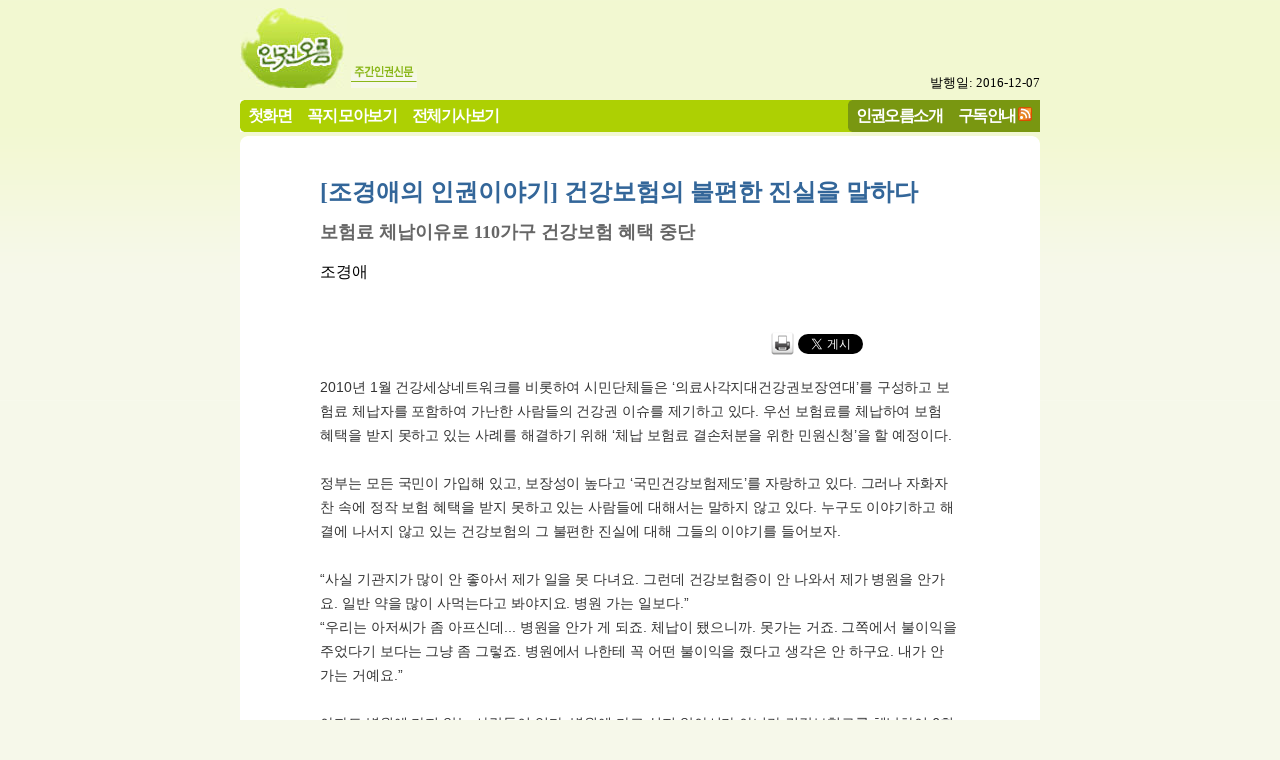

--- FILE ---
content_type: text/html
request_url: http://hr-oreum.net/article.php?id=1359
body_size: 15971
content:
<!DOCTYPE html PUBLIC "-//W3C//DTD XHTML 1.0 Transitional//EN"
	"http://www.w3.org/TR/xhtml1/DTD/xhtml1-transitional.dtd">
<html xmlns="http://www.w3.org/1999/xhtml">
<head>
<meta http-equiv="Content-Type" content="text/html; charset=euc-kr"/>
<meta name="keywords" content=""/>
<meta name="verify-v1" content="fgwlVMuqgo+10daGA+I81JK4bLo1N+NI2jJ+fuN+1ao=" />
<title>인권오름 - [조경애의 인권이야기] 건강보험의 불편한 진실을 말하다</title>
<link rel="pingback" href="http://hr-oreum.net/pingback.php" />
<link rel="SHORTCUR ICON" href="favicon.ico"/>
<link rel="stylesheet" type="text/css" href="http://hr-oreum.net/css/article.css"/>
<link rel="stylesheet" type="text/css" href="http://hr-oreum.net/css/oreum.css"/>
<link rel="alternate" type="application/rss+xml" title="인권오름 RSS feed" href="http://hr-oreum.net/feed.xml" />
<style type="text/css">
* html .main-menu-sub .feedicon
{
	padding-top:.5em;
}
</style>
<style type="text/css">
@media screen {
body{
	text-align:center;
}
#page
{
	margin:0 auto;
	text-align:left;
	width:50em;
	padding:0 0em 0 0em;
}
#container{
	float:left;
	width:100%;	
	border-left:0em none #fff; /* The width and color of the left rail */
	border-right:0em none #fff; /* The width and color of the right rail */
	margin-left:-0em;
	margin-right:-0em;
	display:inline; /* So IE plays nice */
}
#leftRail{
	float:left;
	display:none;
	position:relative;
}
#center{
	float:left;
	width:100%;
	margin-right:-100%;
}
#rightRail{
	float:right;
	display:none;
	position:relative;
}
#header, #footer{
	margin-left:-0em;
	margin-right:-0em;
	clear:both;
}
}
@media print
{
	#leftRail
	, #rightRail
	{
		display:none;
	}
}
</style>
</head>
<body>
	<div id="page">
	<div id="header"><div style="margin-bottom:.5em; position:relative; zoom:1;">
	<a title="인권오름" href="http://hr-oreum.net/"><img alt="인권오름" src="http://hr-oreum.net/img/logo-imgonly.jpg" style="border:0;"/></a>
	<!--<span style="color:#555">주간인권신문</span>-->
	<img alt="주간인권신문" src="http://hr-oreum.net/img/weekly.jpg" border="0" />
	<span style="font-size:small; position:absolute; bottom:0; right:0; text-align:right;">발행일: 2016-12-07</span>
	<div style="clear:both;"></div>
</div>
<div class="main-menu-bar">
	<ul class="main-menu main-menu-main">
		<li><a href="http://hr-oreum.net/">첫화면</a></li>
		<li><a href="http://hr-oreum.net/kokji.php">꼭지 모아보기</a></li>
		<li><a href="http://hr-oreum.net/browse.php">전체기사보기</a></li>
	</ul>
	<ul class="main-menu main-menu-sub">
		<li><a href="http://hr-oreum.net/static2.php?pagelet=intro2">인권오름소개</a></li>
		<li>
			<a href="http://hr-oreum.net/static2.php?pagelet=gudok">구독안내</a>
			<a href="http://hr-oreum.net/feed.xml"><img class="feedicon" alt="피드" src="http://hr-oreum.net/img/feed-icon-14x14.png" width="14" height="14" border="0" /></a>
		</li>
	</ul>
	<div style="clear:both;"></div>
</div>
</div>
	<div id="container">
		<div id="center">
	<div class="window_upperframe" style="line-height:8px; position:relative; zoom:1; margin-top:4px;;">
		<div style="background-image:url(/img/winframe.png); width:8px; height:8px; position:absolute; top:0; left:0;">&nbsp;</div>
		<div style="background-image:url(/img/winframe.png); width:8px; height:8px; position:absolute; top:0; right:0; background-position:8px 0;">&nbsp;</div>
		<div style="margin-left:8px; margin-right:8px; background-color:white;">&nbsp;</div>
	</div>
<div style="background-color:white; padding:.5em 1em 1em 1em;">
<a name="top"></a>
<div class="article">
	<h2 class="subject">[조경애의 인권이야기] 건강보험의 불편한 진실을 말하다</h2>
	<h3 class="subtitle">보험료 체납이유로 110가구 건강보험 혜택 중단</h3>


	<!--div class="print">
		<a href="#" onclick="javascript:window.print(); return false;">기사인쇄</a>
	</div-->

<!--
use_html=0photo=1movie=0box=0-->

	<div class="hitcount">
	</div>

	<div class="author">
		<span>조경애 </span>
	</div>
	<div id="article-share">
		<a class="print" href="#" onclick="javascript:window.print(); return false;"><img src="/img/print-button.png" alt="print" /></a>
		<a href="https://twitter.com/share" class="twitter-share-button" data-lang="ko" data-count="horizontal" >트윗하기</a>
		<script>!function(d,s,id){var js,fjs=d.getElementsByTagName(s)[0];if(!d.getElementById(id)){js=d.createElement(s);js.id=id;js.src="//platform.twitter.com/widgets.js";fjs.parentNode.insertBefore(js,fjs);}}(document,"script","twitter-wjs");</script>
		<div id="fb-root"></div>
		<script>(function(d, s, id) {
		  var js, fjs = d.getElementsByTagName(s)[0];
		  if (d.getElementById(id)) return;
			  js = d.createElement(s); js.id = id;
			  js.src = "//connect.facebook.net/ko_KR/all.js#xfbml=1";
			  fjs.parentNode.insertBefore(js, fjs);
			}(document, 'script', 'facebook-jssdk'));
		</script>
		<div class="fb-like" data-send="false" data-layout="button_count" data-width="450" data-show-faces="false"></div>
	</div>
	<div style="clear: both; "></div>

<div class="article-content">
2010년 1월 건강세상네트워크를 비롯하여 시민단체들은 ‘의료사각지대건강권보장연대’를 구성하고 보험료 체납자를 포함하여 가난한 사람들의 건강권 이슈를 제기하고 있다. 우선 보험료를 체납하여 보험 혜택을 받지 못하고 있는 사례를 해결하기 위해 ‘체납 보험료 결손처분을 위한 민원신청’을 할 예정이다. <br />
<br />
정부는 모든 국민이 가입해 있고, 보장성이 높다고 ‘국민건강보험제도’를 자랑하고 있다. 그러나 자화자찬 속에 정작 보험 혜택을 받지 못하고 있는 사람들에 대해서는 말하지 않고 있다. 누구도 이야기하고 해결에 나서지 않고 있는 건강보험의 그 불편한 진실에 대해 그들의 이야기를 들어보자.  <br />
 <br />
“사실 기관지가 많이 안 좋아서 제가 일을 못 다녀요. 그런데 건강보험증이 안 나와서 제가 병원을 안가요. 일반 약을 많이 사먹는다고 봐야지요. 병원 가는 일보다.”<br />
“우리는 아저씨가 좀 아프신데... 병원을 안가 게 되죠. 체납이 됐으니까. 못가는 거죠. 그쪽에서 불이익을 주었다기 보다는 그냥 좀 그렇죠. 병원에서 나한테 꼭 어떤 불이익을 줬다고 생각은 안 하구요. 내가 안 가는 거예요.”<br />
<br />
아파도 병원에 가지 않는 사람들이 있다. 병원에 가고 싶지 않아서가 아니라 건강보험료를 체납하여 6회 이상 밀려있으면 건강보험공단은 건강보험 혜택을 중단한다. 현재 보험료를 6회 이상 내지 못해 건강보험 혜택이 중단된 경우가 110만 가구에 이른다. 가혹하게도 가구주뿐만 아니라 보험료 부담능력이 없는 아이들, 학생들까지 보험 혜택은 중지된다. <br />
<br />
“저는 말이 안 된다고 생각해요. 어려워서 잠깐 못내는 거 가지고 이미 발급해 준 건강보험증 (보험료가) 체납됐다고 해서 다시 진료비를 청구 한다니. 그건 뭐 어려운 사람은 죽으라는 이야기 아니예요.”<br />
“낼 수 있으면 내야지. 근데 이건 너무 부당하다고 생각해요. 사람이 아파서 가는 건데 어차피 의료보험에서 책임져 줄거면...그렇잖아요? 너무나... 막 울었어요...”<br />
<br />
<div class="photobox photobox-skin-transparent-border photobox-align-center" style="width:198px;"><img class="photo" src="http://hr-oreum.net//photo/15/1359/hsm.gif" alt="" /></div><br />
<br />
병원은 보험료 체납여부를 확인하지 않기 때문에 건강보험 가입자라면 누구라도 병원에 가서 보험 혜택을 받을 수 있다. 그러나 6회 이상 보험료를 체납하면 보험 혜택이 중단되기 때문에 건강보험공단은 병원에 지불한 체납자의 진료비를 내놓으라고 ‘부당이득금’ 환수통지서를 보낸다. 이런 사실을 모르고 병원을 이용한 체납자들은 나중에 공단 부담금만큼의 진료비를 물어내야 하니까 당황할 수밖에 없다. 이런 사실을 알고 있어도 아프면 어쩔 수 없이 병원을 이용할 수밖에 없다.  <br />
<br />
“우리 아저씨가 좀 많이 아픈 상태에서 몇 년째 집에 있으니까 체납이 됐고...허리디스크가 좀 있어서요. 아이가 어리니까 제가 파트타임을 하다보니까 아이들 학비 조달하기가 빠듯하니까. 체납이 좀 됐는데, 분할이 또 몇 개월 이상 몇 번 이상 또 저기되면 일시불로 내야한다면서요?”<br />
<br />
건강보험료를 체납하게 된 사람들은 잘 되던 사업이 망하거나 신용불량자가 되거나 가장의 질병으로 소득이 없어져 빈곤해진 사람들이 대부분이다. 그 동안에는 계속해서 보험료를 내다가 경제적으로 어려워져 보험료를 내지 못하게 된 것이다. 일을 해서 가계를 꾸려나갈 형편이 되면 보험료를 낼 엄연한 건강보험 가입자들이다.     <br />
<br />
“가스도 끊기고 그것도 한두 달 경고해주었으면 좋았을 텐데.. 그때, 황당한 게. 지금은 어느 정도 애들이 컸지만, 그때는 아기였거든요. 몇 개월 안 된 아기들 있는데, 전화도 없이요. 그때 애들 엄동설한에...겨울에 애들 이불 몇 개씩 겉옷 입어가면서 전기가 갑자기 나가 가지고 애들 울고, 그러고 전기든 가스든 의료보험이든. 남편 때문에 저도 신용불량으로 되어 있어요.”<br />
“이번에 가서 이걸 감면해주면 되지 않느냐...안된다고 하더라고요 왜... 이유가 뭐냐고 하니까 자녀들이 있어가지고...그 자녀들이 있어도 내가 자식들을 제대로 못 가르쳤기 때문에 그 놈들이 어디 가서 돈을 벌어와야 하는데 내가 아무 소득이 없으니까 내가 지금 돈이 들어 올 데가 없다 하니까 어쩔 수 없다 그래서 그냥 그대로 끝나더라고요.”<br />
<br />
건강보험료 장기 체납자들은 건강보험료 뿐 아니라 전기세, 도시가스비 등 공공요금도 체납하는 생계형 체납자가 많다. 왜냐하면 지역가입자 중에는 소득이 없거나 적은 경우에도 보험료를 부과하고 있기 때문이다. 극빈층 가구에 건강보험료를 부과하고 보험료를 못 내면 보험을 중지하고, 체납보험료를 결손해주지 않아 장기체납자가 늘어나고 있다. <br />
<br />
“만약에 의료보험이 정지가 돼서 부당이득으로 되돌려 받아갈 바에는 일단은 당신이 이만큼 안내서 그러니까 의료보험카드를 막아줬으면 좋겠어요. 그걸 개선해줬으면 좋겠고 기왕 우리를 위해 있는 보험이니까 부당하게는 안했으면 좋겠고...”<br />
“상황이 장기간이어도 액수가 크다 보니까 액수가 큰데다가 보험료까지 같이 내려면 액수가 굉장히 커지죠. 우리 같은 사람들한테는 그게 문제가 되는 거죠. 두 가지, 밀린 보험료와 매월 나오는 보험료를 한꺼번에 낼 수는 도저히 없으니까. 이게 또 그런 제도가 좀 개선이 되면... 좀 더 이렇게 탕감이 빨리 되지 않을까...아니면 정말 소득분배로 봤을 때 어려운 사람들한테 탕감을 해주는 것도 좋은 거 같아요. 그래야지 우리 같은 사람들이 살지...”<br />
<br />
이들은 보험료를 체납하였다고 보험 혜택을 중지시키지 말고 보험료를 형편에 맞게 낼 수 있게 해달라고 말하고 있다. 모든 국민이 건강보험의 가입자로서 보험료를 내고 보험 혜택을 똑 같이 받을 수 있도록 해달라는 것이다. <br />
<br />
보험료를 낼 수 없는 어려운 사람들에게 보험료를 부과하고 의무를 다하지 못 한다고 권리를 빼앗는 것은 사회연대라고 하기 어렵다. 정부도, 건강보험공단도, 병원도 말하지 않고, 언론이나 목소리 큰 단체들도 중요하게 다루지 않는 건강보험의 불편한 진실! 우리 이웃 체납자들이 어렵게 말하는 건강보험의 불편한 진실에 우리 모두가 귀 기울여야할 때이다.   <br />
<br />
</div>

	<div class="postscript-container">
		<img class="postscript-sign" alt="덧붙이는 글" src="http://old.sarangbang.or.kr/bbs/skin/news/oreum/images/postscript.gif"/>
<div class="postscript">
조경애 님은 건강세상네트워크 대표입니다.
</div>
	</div>

<div class="related-articles-container">
<img class="related-articles-sign" alt="관련기사" src="http://old.sarangbang.or.kr/bbs/skin/news/oreum/images/article_char_rel.gif"/>
<ul class="related-articles">
<li>
	<a href="http://hr-oreum.net/article.php?id=1333">[조경애의 인권이야기] 출산 결정권을 온전히 여성에게 맡겨라</a>
	<div class="related-article-subtitle"></li>
<li>
	<a href="http://hr-oreum.net/article.php?id=1315">[조경애의 인권이야기] 가난해도 아프면 치료받을 권리가 있다!</a>
	<div class="related-article-subtitle">의료급여대상자는 확대하고 복지예산은 줄이겠다고?</li>
</ul>
</div>


	
	<div class="article-operations">
																	</div>

	<div style="text-align:right;">
		<span class="issue-no">
			인권오름 제 190 호
		</span>
		<span class="registration-time">
			[기사입력] 2010년 02월 09일 23:21:30		</span>
	</div>
<!--독자의견-->
<!--
	<h3 class="comment-list-header">독자의견</h3>

-->

<!--뒤로+위로-->		   
	<div class="back-navigation" style="margin:1em 0">
		<div style="float:left;"><a href="#" onclick="javascript:history.go(-1);"><img class="button" alt="뒤로" src="http://old.sarangbang.or.kr/bbs/skin/news/oreum/images/back.gif" /></a></div>
		<div style="text-align:right;"><a href="#top"><img class="button" alt="위로" src="http://old.sarangbang.or.kr/bbs/skin/news/oreum/images/top.gif" /></a></div> 
	</div>

<!--저작권-->

<!--저작권 끝-->
<!--
<rdf:RDF xmlns="http://freeuse.or.kr/rdf/oal/"
  xmlns:dc="http://purl.org/dc/elements/1.1/"
  xmlns:rdf="http://www.w3.org/1999/02/22-rdf-syntax-ns#">
  <Work rdf:about="">
	<dc:title>[조경애의 인권이야기] 건강보험의 불편한 진실을 말하다</dc:title>
    <dc:description>소개</dc:description>
    <dc:type rdf:resource="http://purl.org/dc/dcmitype/" />
		<dc:creator>조경애</dc:creator>
		<dc:date>2010-02-09</dc:date>
		<dc:rights>조경애</dc:rights>
    <license rdf:resource="http://freeuse.or.kr/license/2.0/yg/" />
  </Work>
  <License rdf:about="http://freeuse.or.kr/license/2.0/yg/">
    <prohibits rdf:resource="http://freeuse.or.kr/rdf/oal/CommercialUse" />
    <version rdf:resource="http://freeuse.or.kr/license/2.0/yg/" />
  </License>
</rdf:RDF>
-->
</div><!-- article -->
</div><!-- frame-internal -->
	<div class="window_lowerframe" style="line-height:8px; position:relative; zoom:1; margin-top:0px; margin-bottom:.5em;; ">
		<div style="background-image:url(/img/winframe.png); width:8px; height:8px; position:absolute; bottom:0; left:0; background-position:0px 8px;">&nbsp;</div>
		<div style="background-image:url(/img/winframe.png); width:8px; height:8px; position:absolute; bottom:0; right:0; background-position:8px 8px;">&nbsp;</div>
		<div style="margin-left:8px; margin-right:8px; background-color:white;">&nbsp;</div>
	</div>
		</div>
		<div id="leftRail">
		</div>
		<div id="rightRail">
		</div>
	</div>
	<div id="footer">	<div class="window_upperframe" style="line-height:8px; position:relative; zoom:1; margin-top:4px;;">
		<div style="background-image:url(/img/winframe.png); width:8px; height:8px; position:absolute; top:0; left:0;">&nbsp;</div>
		<div style="background-image:url(/img/winframe.png); width:8px; height:8px; position:absolute; top:0; right:0; background-position:8px 0;">&nbsp;</div>
		<div style="margin-left:8px; margin-right:8px; background-color:white;">&nbsp;</div>
	</div>
<div style="padding:.5em; background:white; clear:both; font-size:small;">
    <div style="margin:1em; line-height:150%; color:#777; text-align:center;">
        <div>
            <a href="http://freeuse.or.kr/htm/main1_32.htm"><img style="vertical-align:middle;" alt="정보공유라이선스" src="http://freeuse.or.kr/image/banner_m.gif" border="0" /><img style="vertical-align:middle;" alt="영리금지" src="http://freeuse.or.kr/image/license_yg.gif" height="28" border="0" /></a>
            별도의 표시가 없는 한 인권오름에 게재된 저작물은 '정보공유라이선스 2.0 : 영리금지'를 따릅니다.
        </div>
        <div>
            <span style="font-weight:bold;">주소</span>서울시 마포구 창전동 6-264 / (새주소) 서울시 마포구 와우산로24 길49 / (우편번호) 121-880
                [<a href="http://me2.do/5FiOkaa" style="color:#777;" target="_blank">지도</a>]
        </div>
        <div>
            <span style="font-weight:bold;">전화</span> 02-365-5363
            <span style="font-weight:bold;">팩스</span> 02-365-5364
        </div>
    </div>
</div>
	<div class="window_lowerframe" style="line-height:8px; position:relative; zoom:1; margin-top:0px; margin-bottom:4px;; ">
		<div style="background-image:url(/img/winframe.png); width:8px; height:8px; position:absolute; bottom:0; left:0; background-position:0px 8px;">&nbsp;</div>
		<div style="background-image:url(/img/winframe.png); width:8px; height:8px; position:absolute; bottom:0; right:0; background-position:8px 8px;">&nbsp;</div>
		<div style="margin-left:8px; margin-right:8px; background-color:white;">&nbsp;</div>
	</div>
</div>
	</div>

<!-- google analytics -->
<script type="text/javascript">
var gaJsHost = (("https:" == document.location.protocol) ? "https://ssl." : "http://www.");
document.write(unescape("%3Cscript src='" + gaJsHost + "google-analytics.com/ga.js' type='text/javascript'%3E%3C/script%3E"));
</script>
<script type="text/javascript">
try {
	var pageTracker = _gat._getTracker("UA-10619556-2");
	pageTracker._trackPageview();
} catch(err) {}</script>
</body>
</html>
<!-- base on http://www.alistapart.com/d/multicolumnlayouts/3ColLiquidWithContent.html -->
